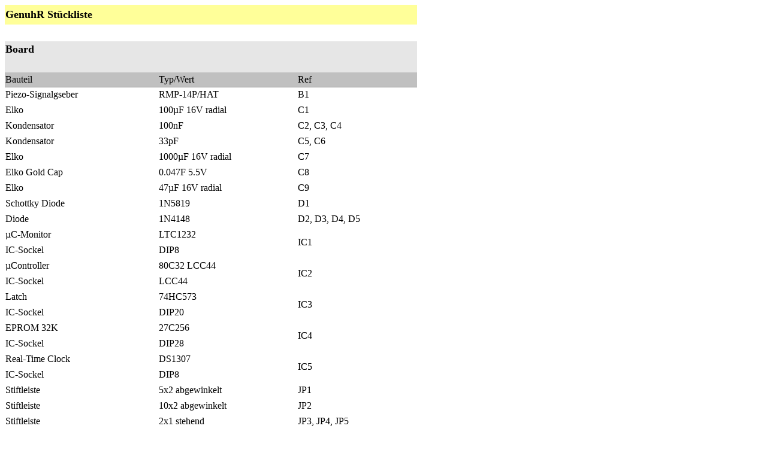

--- FILE ---
content_type: text/html
request_url: http://genuhr.grasbon.de/BOM.html
body_size: 26208
content:
<!DOCTYPE HTML PUBLIC "-//W3C//DTD HTML 3.2//EN">
<html><head>
	
	<meta http-equiv="CONTENT-TYPE" content="text/html; charset=windows-1252">
	
	<title></title><meta name="GENERATOR" content="OpenOffice.org 2.0  (Win32)">
	<meta name="AUTHOR" content="n.a. n.a.">
	<meta name="CREATED" content="20060904;9015100">
	<meta name="CHANGED" content="20060923;17130209">
	
	<style>
		<!-- 
		BODY,DIV,TABLE,THEAD,TBODY,TFOOT,TR,TH,TD,P { font-family:"Arial"; font-size:x-small }
		 -->
	</style></head>
<body text="#000000">
<table border="1" cellspacing="0" cols="3" frame="void" rules="groups">
	<colgroup><col width="256"><col width="231"><col width="199"></colgroup>
	<tbody>
		<tr>
			<td colspan="3" align="left" bgcolor="#ffff99" height="33" width="686"><b><font face="Bitstream Vera Sans" size="4">GenuhR Stückliste </font></b></td>
			</tr>
		<tr>
			<td align="left" height="28"><b><font face="Bitstream Vera Sans" size="4"><br></font></b></td>
			<td align="left"><font size="3"><br></font></td>
			<td align="left"><font size="3"><br></font></td>
		</tr>
		<tr>
			<td colspan="3" align="left" bgcolor="#e6e6e6" height="28"><b><font face="Bitstream Vera Sans" size="4">Board</font></b></td>
			</tr>
		<tr>
			<td colspan="3" align="left" bgcolor="#e6e6e6" height="24"><font face="Bitstream Vera Sans" size="3"><br></font></td>
			</tr>
		<tr>
			<td align="left" bgcolor="#c0c0c0" height="24"><font face="Bitstream Vera Sans" size="3">Bauteil             </font></td>
			<td align="left" bgcolor="#c0c0c0"><font face="Bitstream Vera Sans" size="3">Typ/Wert          </font></td>
			<td align="left" bgcolor="#c0c0c0"><font face="Bitstream Vera Sans" size="3">Ref</font></td>
		</tr>
	</tbody>
	<tbody>
		<tr>
			<td align="left" height="26" valign="middle"><font face="Bitstream Vera Sans" size="3">Piezo-Signalgseber  </font></td>
			<td align="left" valign="middle"><font face="Bitstream Vera Sans" size="3">RMP-14P/HAT       </font></td>
			<td align="left" valign="middle"><font face="Bitstream Vera Sans" size="3">B1</font></td>
		</tr>
		<tr>
			<td align="left" height="26" valign="middle"><font face="Bitstream Vera Sans" size="3">Elko                </font></td>
			<td align="left" valign="middle"><font face="Bitstream Vera Sans" size="3">100µF 16V radial  </font></td>
			<td align="left" valign="middle"><font face="Bitstream Vera Sans" size="3">C1</font></td>
		</tr>
		<tr>
			<td align="left" height="26" valign="middle"><font face="Bitstream Vera Sans" size="3">Kondensator         </font></td>
			<td align="left" valign="middle"><font face="Bitstream Vera Sans" size="3">100nF             </font></td>
			<td align="left" valign="middle"><font face="Bitstream Vera Sans" size="3">C2, C3, C4</font></td>
		</tr>
		<tr>
			<td align="left" height="26" valign="middle"><font face="Bitstream Vera Sans" size="3">Kondensator         </font></td>
			<td align="left" valign="middle"><font face="Bitstream Vera Sans" size="3">33pF              </font></td>
			<td align="left" valign="middle"><font face="Bitstream Vera Sans" size="3">C5, C6</font></td>
		</tr>
		<tr>
			<td align="left" height="26" valign="middle"><font face="Bitstream Vera Sans" size="3">Elko                </font></td>
			<td align="left" valign="middle"><font face="Bitstream Vera Sans" size="3">1000µF 16V radial </font></td>
			<td align="left" valign="middle"><font face="Bitstream Vera Sans" size="3">C7</font></td>
		</tr>
		<tr>
			<td align="left" height="26" valign="middle"><font face="Bitstream Vera Sans" size="3">Elko Gold Cap       </font></td>
			<td align="left" valign="middle"><font face="Bitstream Vera Sans" size="3">0.047F 5.5V       </font></td>
			<td align="left" valign="middle"><font face="Bitstream Vera Sans" size="3">C8</font></td>
		</tr>
		<tr>
			<td align="left" height="26" valign="middle"><font face="Bitstream Vera Sans" size="3">Elko                </font></td>
			<td align="left" valign="middle"><font face="Bitstream Vera Sans" size="3">47µF 16V radial   </font></td>
			<td align="left" valign="middle"><font face="Bitstream Vera Sans" size="3">C9</font></td>
		</tr>
		<tr>
			<td align="left" height="26" valign="middle"><font face="Bitstream Vera Sans" size="3">Schottky Diode      </font></td>
			<td align="left" valign="middle"><font face="Bitstream Vera Sans" size="3">1N5819            </font></td>
			<td align="left" valign="middle"><font face="Bitstream Vera Sans" size="3">D1</font></td>
		</tr>
		<tr>
			<td align="left" height="26" valign="middle"><font face="Bitstream Vera Sans" size="3">Diode               </font></td>
			<td align="left" valign="middle"><font face="Bitstream Vera Sans" size="3">1N4148            </font></td>
			<td align="left" valign="middle"><font face="Bitstream Vera Sans" size="3">D2, D3, D4, D5</font></td>
		</tr>
		<tr>
			<td align="left" height="26" valign="middle"><font face="Bitstream Vera Sans" size="3">µC-Monitor          </font></td>
			<td align="left" valign="middle"><font face="Bitstream Vera Sans" size="3">LTC1232           </font></td>
			<td rowspan="2" align="left" valign="middle"><font face="Bitstream Vera Sans" size="3">IC1</font></td>
		</tr>
		<tr>
			<td align="left" height="26" valign="middle"><font face="Bitstream Vera Sans" size="3">IC-Sockel           </font></td>
			<td align="left" valign="middle"><font face="Bitstream Vera Sans" size="3">DIP8              </font></td>
			</tr>
		<tr>
			<td align="left" height="26" valign="middle"><font face="Bitstream Vera Sans" size="3">µController         </font></td>
			<td align="left" valign="middle"><font face="Bitstream Vera Sans" size="3">80C32 LCC44       </font></td>
			<td rowspan="2" align="left" valign="middle"><font face="Bitstream Vera Sans" size="3">IC2</font></td>
		</tr>
		<tr>
			<td align="left" height="26" valign="middle"><font face="Bitstream Vera Sans" size="3">IC-Sockel           </font></td>
			<td align="left" valign="middle"><font face="Bitstream Vera Sans" size="3">LCC44             </font></td>
			</tr>
		<tr>
			<td align="left" height="26" valign="middle"><font face="Bitstream Vera Sans" size="3">Latch               </font></td>
			<td align="left" valign="middle"><font face="Bitstream Vera Sans" size="3">74HC573           </font></td>
			<td rowspan="2" align="left" valign="middle"><font face="Bitstream Vera Sans" size="3">IC3</font></td>
		</tr>
		<tr>
			<td align="left" height="26" valign="middle"><font face="Bitstream Vera Sans" size="3">IC-Sockel           </font></td>
			<td align="left" valign="middle"><font face="Bitstream Vera Sans" size="3">DIP20             </font></td>
			</tr>
		<tr>
			<td align="left" height="26" valign="middle"><font face="Bitstream Vera Sans" size="3">EPROM 32K           </font></td>
			<td align="left" valign="middle"><font face="Bitstream Vera Sans" size="3">27C256            </font></td>
			<td rowspan="2" align="left" valign="middle"><font face="Bitstream Vera Sans" size="3">IC4</font></td>
		</tr>
		<tr>
			<td align="left" height="26" valign="middle"><font face="Bitstream Vera Sans" size="3">IC-Sockel           </font></td>
			<td align="left" valign="middle"><font face="Bitstream Vera Sans" size="3">DIP28             </font></td>
			</tr>
		<tr>
			<td align="left" height="26" valign="middle"><font face="Bitstream Vera Sans" size="3">Real-Time Clock     </font></td>
			<td align="left" valign="middle"><font face="Bitstream Vera Sans" size="3">DS1307            </font></td>
			<td rowspan="2" align="left" valign="middle"><font face="Bitstream Vera Sans" size="3">IC5</font></td>
		</tr>
		<tr>
			<td align="left" height="26" valign="middle"><font face="Bitstream Vera Sans" size="3">IC-Sockel           </font></td>
			<td align="left" valign="middle"><font face="Bitstream Vera Sans" size="3">DIP8              </font></td>
			</tr>
		<tr>
			<td align="left" height="26" valign="middle"><font face="Bitstream Vera Sans" size="3">Stiftleiste         </font></td>
			<td align="left" valign="middle"><font face="Bitstream Vera Sans" size="3">5x2 abgewinkelt   </font></td>
			<td align="left" valign="middle"><font face="Bitstream Vera Sans" size="3">JP1</font></td>
		</tr>
		<tr>
			<td align="left" height="26" valign="middle"><font face="Bitstream Vera Sans" size="3">Stiftleiste         </font></td>
			<td align="left" valign="middle"><font face="Bitstream Vera Sans" size="3">10x2 abgewinkelt  </font></td>
			<td align="left" valign="middle"><font face="Bitstream Vera Sans" size="3">JP2</font></td>
		</tr>
		<tr>
			<td align="left" height="26" valign="middle"><font face="Bitstream Vera Sans" size="3">Stiftleiste         </font></td>
			<td align="left" valign="middle"><font face="Bitstream Vera Sans" size="3">2x1 stehend       </font></td>
			<td align="left" valign="middle"><font face="Bitstream Vera Sans" size="3">JP3, JP4, JP5</font></td>
		</tr>
		<tr>
			<td align="left" height="26" valign="middle"><font face="Bitstream Vera Sans" size="3">Stiftleiste         </font></td>
			<td align="left" valign="middle"><font face="Bitstream Vera Sans" size="3">3x2 stehend       </font></td>
			<td align="left" valign="middle"><font face="Bitstream Vera Sans" size="3">JP7</font></td>
		</tr>
		<tr>
			<td align="left" height="26" valign="middle"><font face="Bitstream Vera Sans" size="3">Spule               </font></td>
			<td align="left" valign="middle"><font face="Bitstream Vera Sans" size="3">390µH             </font></td>
			<td align="left" valign="middle"><font face="Bitstream Vera Sans" size="3">L1</font></td>
		</tr>
		<tr>
			<td align="left" height="26" valign="middle"><font face="Bitstream Vera Sans" size="3">Widerstand          </font></td>
			<td sdval="220" sdnum="1031;" align="left" valign="middle"><font face="Bitstream Vera Sans" size="3">220</font></td>
			<td align="left" valign="middle"><font face="Bitstream Vera Sans" size="3">R4</font></td>
		</tr>
		<tr>
			<td align="left" height="26" valign="middle"><font face="Bitstream Vera Sans" size="3">Widerstand          </font></td>
			<td align="left" valign="middle"><font face="Bitstream Vera Sans" size="3">3K3               </font></td>
			<td align="left" valign="middle"><font face="Bitstream Vera Sans" size="3">R5</font></td>
		</tr>
		<tr>
			<td align="left" height="26" valign="middle"><font face="Bitstream Vera Sans" size="3">Widerstand          </font></td>
			<td sdval="470" sdnum="1031;" align="left" valign="middle"><font face="Bitstream Vera Sans" size="3">470</font></td>
			<td align="left" valign="middle"><font face="Bitstream Vera Sans" size="3">R6, R7</font></td>
		</tr>
		<tr>
			<td align="left" height="26" valign="middle"><font face="Bitstream Vera Sans" size="3">Widerstand          </font></td>
			<td align="left" valign="middle"><font face="Bitstream Vera Sans" size="3">820  0.1 W        </font></td>
			<td align="left" valign="middle"><font face="Bitstream Vera Sans" size="3">R10</font></td>
		</tr>
		<tr>
			<td align="left" height="26" valign="middle"><font face="Bitstream Vera Sans" size="3">Widerstand          </font></td>
			<td align="left" valign="middle"><font face="Bitstream Vera Sans" size="3">1K2               </font></td>
			<td align="left" valign="middle"><font face="Bitstream Vera Sans" size="3">R12</font></td>
		</tr>
		<tr>
			<td align="left" height="50" valign="middle"><font face="Bitstream Vera Sans" size="3">Widerstand          </font></td>
			<td align="left" valign="middle"><font face="Bitstream Vera Sans" size="3">4K7  0.1 W        </font></td>
			<td align="left" valign="middle"><font face="Bitstream Vera Sans" size="3">R3, R8, R9, R13, R14, R15, R16</font></td>
		</tr>
		<tr>
			<td align="left" height="26" valign="middle"><font face="Bitstream Vera Sans" size="3">Supressor Diode     </font></td>
			<td align="left" valign="middle"><font face="Bitstream Vera Sans" size="3">6.8V              </font></td>
			<td align="left" valign="middle"><font face="Bitstream Vera Sans" size="3">SD1</font></td>
		</tr>
		<tr>
			<td align="left" height="26" valign="middle"><font face="Bitstream Vera Sans" size="3">Lüsterklemme        </font></td>
			<td align="left" valign="middle"><font face="Bitstream Vera Sans" size="3">2x1 Printmontage  </font></td>
			<td align="left" valign="middle"><font face="Bitstream Vera Sans" size="3">SP1</font></td>
		</tr>
		<tr>
			<td align="left" height="26" valign="middle"><font face="Bitstream Vera Sans" size="3">Trimmpoti           </font></td>
			<td align="left" valign="middle"><font face="Bitstream Vera Sans" size="3">10K stehend       </font></td>
			<td align="left" valign="middle"><font face="Bitstream Vera Sans" size="3">T1</font></td>
		</tr>
		<tr>
			<td align="left" height="26" valign="middle"><font face="Bitstream Vera Sans" size="3">Microtaster         </font></td>
			<td align="left" valign="middle"><font face="Bitstream Vera Sans" size="3"><br></font></td>
			<td align="left" valign="middle"><font face="Bitstream Vera Sans" size="3">TA1</font></td>
		</tr>
		<tr>
			<td align="left" height="26" valign="middle"><font face="Bitstream Vera Sans" size="3">Schaltregler        </font></td>
			<td align="left" valign="middle"><font face="Bitstream Vera Sans" size="3">LM2576T5.0        </font></td>
			<td align="left" valign="middle"><font face="Bitstream Vera Sans" size="3">U1</font></td>
		</tr>
		<tr>
			<td align="left" height="26" valign="middle"><font face="Bitstream Vera Sans" size="3">Quarz               </font></td>
			<td align="left" valign="middle"><font face="Bitstream Vera Sans" size="3">32768Hz           </font></td>
			<td align="left" valign="middle"><font face="Bitstream Vera Sans" size="3">Y1</font></td>
		</tr>
		<tr>
			<td align="left" height="26" valign="middle"><font face="Bitstream Vera Sans" size="3">Quarz               </font></td>
			<td align="left" valign="middle"><font face="Bitstream Vera Sans" size="3">6Mhz              </font></td>
			<td align="left" valign="middle"><font face="Bitstream Vera Sans" size="3">Y2</font></td>
		</tr>
		<tr>
			<td align="left" height="24"><font face="Bitstream Vera Sans" size="3"><br></font></td>
			<td align="left"><font face="Bitstream Vera Sans" size="3"><br></font></td>
			<td align="left"><font face="Bitstream Vera Sans" size="3"><br></font></td>
		</tr>
		<tr>
			<td colspan="3" align="left" bgcolor="#e6e6e6" height="26"><b><font face="Bitstream Vera Sans" size="3">Optional:</font></b></td>
			</tr>
		<tr>
			<td align="left" height="26" valign="middle"><font face="Bitstream Vera Sans" size="3">LED                 </font></td>
			<td align="left" valign="middle"><font face="Bitstream Vera Sans" size="3">3mm               </font></td>
			<td align="left" valign="middle"><font face="Bitstream Vera Sans" size="3">LED1</font></td>
		</tr>
		<tr>
			<td align="left" height="26" valign="middle"><font face="Bitstream Vera Sans" size="3">LED                 </font></td>
			<td align="left" valign="middle"><font face="Bitstream Vera Sans" size="3">3mm               </font></td>
			<td align="left" valign="middle"><font face="Bitstream Vera Sans" size="3">LED2</font></td>
		</tr>
		<tr>
			<td align="left" height="26" valign="middle"><font face="Bitstream Vera Sans" size="3">LED                 </font></td>
			<td align="left" valign="middle"><font face="Bitstream Vera Sans" size="3">3mm               </font></td>
			<td align="left" valign="middle"><font face="Bitstream Vera Sans" size="3">LED3</font></td>
		</tr>
		<tr>
			<td align="left" height="26" valign="middle"><font face="Bitstream Vera Sans" size="3">Widerstand          </font></td>
			<td align="left" valign="middle"><font face="Bitstream Vera Sans" size="3">1K,  0.1 W        </font></td>
			<td align="left" valign="middle"><font face="Bitstream Vera Sans" size="3">R1, R2, R11</font></td>
		</tr>
		<tr>
			<td align="left" height="26" valign="middle"><font face="Bitstream Vera Sans" size="3">Stiftleiste         </font></td>
			<td align="left" valign="middle"><font face="Bitstream Vera Sans" size="3">2x2 stehend       </font></td>
			<td align="left" valign="middle"><font face="Bitstream Vera Sans" size="3">JP8</font></td>
		</tr>
		<tr>
			<td align="left" height="26" valign="middle"><font face="Bitstream Vera Sans" size="3">Trimmpoti           </font></td>
			<td align="left" valign="middle"><font face="Bitstream Vera Sans" size="3">100K stehend      </font></td>
			<td align="left" valign="middle"><font face="Bitstream Vera Sans" size="3">T2</font></td>
		</tr>
		<tr>
			<td align="left" height="24"><font face="Bitstream Vera Sans" size="3"><br></font></td>
			<td align="left"><font face="Bitstream Vera Sans" size="3"><br></font></td>
			<td align="left"><font face="Bitstream Vera Sans" size="3"><br></font></td>
		</tr>
		<tr>
			<td align="left" height="24"><font face="Bitstream Vera Sans" size="3"><br></font></td>
			<td align="left"><font face="Bitstream Vera Sans" size="3"><br></font></td>
			<td align="left"><font face="Bitstream Vera Sans" size="3"><br></font></td>
		</tr>
		<tr>
			<td colspan="3" align="left" bgcolor="#e6e6e6" height="28"><b><font face="Bitstream Vera Sans" size="4">Konsole</font></b></td>
			</tr>
		<tr>
			<td colspan="3" align="left" bgcolor="#e6e6e6" height="24"><font face="Bitstream Vera Sans" size="3"><br></font></td>
			</tr>
		<tr>
			<td align="left" bgcolor="#c0c0c0" height="24"><font face="Bitstream Vera Sans" size="3">Bauteil             </font></td>
			<td align="left" bgcolor="#c0c0c0"><font face="Bitstream Vera Sans" size="3">Typ/Wert          </font></td>
			<td align="left" bgcolor="#c0c0c0"><font face="Bitstream Vera Sans" size="3">Ref</font></td>
		</tr>
	</tbody>
	<tbody>
		<tr>
			<td align="left" height="26" valign="middle"><font face="Bitstream Vera Sans" size="3">Elko                </font></td>
			<td align="left" valign="middle"><font face="Bitstream Vera Sans" size="3">47µF radial       </font></td>
			<td align="left" valign="middle"><font face="Bitstream Vera Sans" size="3">C1</font></td>
		</tr>
		<tr>
			<td align="left" height="26" valign="middle"><font face="Bitstream Vera Sans" size="3">Punktmatrix-Display </font></td>
			<td align="left" valign="middle"><font face="Bitstream Vera Sans" size="3">HDSP-2112 rot     </font></td>
			<td rowspan="2" align="left" valign="middle"><font face="Bitstream Vera Sans" size="3">DS1</font></td>
		</tr>
		<tr>
			<td align="left" height="50" valign="middle"><font face="Bitstream Vera Sans" size="3">IC-Sockel (Display-Sockel)</font></td>
			<td align="left" valign="middle"><font face="Bitstream Vera Sans" size="3">DIP28             </font></td>
			</tr>
		<tr>
			<td align="left" height="26" valign="middle"><font face="Bitstream Vera Sans" size="3">LDR                 </font></td>
			<td align="left" valign="middle"><font face="Bitstream Vera Sans" size="3">Vt935g</font></td>
			<td align="left" valign="middle"><font face="Bitstream Vera Sans" size="3">LDR1</font></td>
		</tr>
		<tr>
			<td align="left" height="26" valign="middle"><font face="Bitstream Vera Sans" size="3">LED                 </font></td>
			<td align="left" valign="middle"><font face="Bitstream Vera Sans" size="3">3mm blau          </font></td>
			<td align="left" valign="middle"><font face="Bitstream Vera Sans" size="3">LED1</font></td>
		</tr>
		<tr>
			<td align="left" height="26" valign="middle"><font face="Bitstream Vera Sans" size="3">LED                 </font></td>
			<td align="left" valign="middle"><font face="Bitstream Vera Sans" size="3">3mm weiß      </font></td>
			<td align="left" valign="middle"><font face="Bitstream Vera Sans" size="3">LED2</font></td>
		</tr>
		<tr>
			<td align="left" height="26" valign="middle"><font face="Bitstream Vera Sans" size="3">Drehinkrementalgeber     </font></td>
			<td align="left" valign="middle"><font face="Bitstream Vera Sans" size="3">6mm Achse, stehend,<br>2er Rasterung mit Taster<br>(z.B: DDM Hopt &amp; Schuler)</font></td>
			<td align="left" valign="middle"><font face="Bitstream Vera Sans" size="3">ROT1</font></td>
		</tr>
		<tr>
			<td align="left" height="24"><font size="3"><br></font></td>
			<td align="left"><font size="3"><br></font></td>
			<td align="left"><font size="3"><br></font></td>
		</tr>
		<tr>
			<td align="left" height="24"><font face="Bitstream Vera Sans" size="3"><br></font></td>
			<td align="left"><font face="Bitstream Vera Sans" size="3"><br></font></td>
			<td align="left"><font face="Bitstream Vera Sans" size="3"><br></font></td>
		</tr>
		<tr>
			<td align="left" height="24"><font face="Bitstream Vera Sans" size="3"><br></font></td>
			<td align="left"><font face="Bitstream Vera Sans" size="3"><br></font></td>
			<td align="left"><font face="Bitstream Vera Sans" size="3"><br></font></td>
		</tr>
		<tr>
			<td colspan="3" align="left" bgcolor="#e6e6e6" height="28"><b><font face="Bitstream Vera Sans" size="4">Externe Komponenten</font></b></td>
			</tr>
		<tr>
			<td colspan="3" align="left" bgcolor="#e6e6e6" height="24"><font face="Bitstream Vera Sans" size="3"><br></font></td>
			</tr>
		<tr>
			<td align="left" bgcolor="#c0c0c0" height="24"><font face="Bitstream Vera Sans" size="3">Bauteil             </font></td>
			<td align="left" bgcolor="#c0c0c0"><font face="Bitstream Vera Sans" size="3">Typ/Wert          </font></td>
			<td align="left" bgcolor="#c0c0c0"><font face="Bitstream Vera Sans" size="3">Ref</font></td>
		</tr>
	</tbody>
	<tbody>
		<tr>
			<td align="left" height="50" valign="middle"><font face="Bitstream Vera Sans" size="3">Netzteil, Sek: 8-15V 800mA</font></td>
			<td align="left" valign="middle"><font face="Bitstream Vera Sans" size="3"><br></font></td>
			<td align="left" valign="middle"><font face="Bitstream Vera Sans" size="3">Netzteil</font></td>
		</tr>
		<tr>
			<td align="left" height="26" valign="middle"><font face="Bitstream Vera Sans" size="3">Elektronische Lastrelais  </font></td>
			<td align="left" valign="middle"><font face="Bitstream Vera Sans" size="3">S 202 T02 </font></td>
			<td align="left" valign="middle"><font face="Bitstream Vera Sans" size="3">Solid-State-Relais</font></td>
		</tr>
		<tr>
			<td align="left" height="74" valign="middle"><font face="Bitstream Vera Sans" size="3">DCF Funkzeitempfangsmodul </font></td>
			<td align="left" valign="middle"><font face="Bitstream Vera Sans" size="3">BN641138</font></td>
			<td align="left" valign="middle"><font face="Bitstream Vera Sans" size="3">DCF Empfangsmodul</font></td>
		</tr>
		<tr>
			<td align="left" height="26" valign="middle"><font face="Bitstream Vera Sans" size="3">Temperatursensor          </font></td>
			<td align="left" valign="middle"><font face="Bitstream Vera Sans" size="3">LM75 5V   </font></td>
			<td align="left" valign="middle"><font face="Bitstream Vera Sans" size="3">IC6</font></td>
		</tr>
		<tr>
			<td align="left" height="24"><font face="Bitstream Vera Sans" size="3"><br></font></td>
			<td align="left"><font face="Bitstream Vera Sans" size="3"><br></font></td>
			<td align="left"><font face="Bitstream Vera Sans" size="3"><br></font></td>
		</tr>
		<tr>
			<td align="left" height="24"><font face="Bitstream Vera Sans" size="3"><br></font></td>
			<td align="left"><font face="Bitstream Vera Sans" size="3"><br></font></td>
			<td align="left"><font face="Bitstream Vera Sans" size="3"><br></font></td>
		</tr>
		<tr>
			<td colspan="3" align="left" bgcolor="#e6e6e6" height="28"><b><font face="Bitstream Vera Sans" size="4">Gehäuse</font></b></td>
			</tr>
		<tr>
			<td colspan="3" align="left" bgcolor="#e6e6e6" height="24"><font face="Bitstream Vera Sans" size="3"><br></font></td>
			</tr>
		<tr>
			<td align="left" bgcolor="#c0c0c0" height="24"><font face="Bitstream Vera Sans" size="3">Bauteil             </font></td>
			<td align="left" bgcolor="#c0c0c0"><font face="Bitstream Vera Sans" size="3">Typ/Wert          </font></td>
			<td align="left" bgcolor="#c0c0c0"><font face="Bitstream Vera Sans" size="3">Menge</font></td>
		</tr>
	</tbody>
	<tbody>
		<tr>
			<td align="left" height="26" valign="middle"><font face="Bitstream Vera Sans" size="3">Gehäuse      </font></td>
			<td align="left" valign="middle"><font face="Bitstream Vera Sans" size="3">AKG 105 26 80</font></td>
			<td sdval="1" sdnum="1031;" align="left" valign="middle"><font face="Bitstream Vera Sans" size="3">1</font></td>
		</tr>
		<tr>
			<td align="left" height="24"><font face="Bitstream Vera Sans" size="3">Frontplatte Aluminium</font></td>
			<td align="left"><font face="Bitstream Vera Sans" size="3">1,5mm</font></td>
			<td sdval="1" sdnum="1031;" align="left"><font face="Bitstream Vera Sans" size="3">1</font></td>
		</tr>
		<tr>
			<td align="left" height="24"><font face="Bitstream Vera Sans" size="3">Frontplatte Pexiglas</font></td>
			<td align="left"><font face="Bitstream Vera Sans" size="3">3mm (getönt)</font></td>
			<td sdval="1" sdnum="1031;" align="left"><font face="Bitstream Vera Sans" size="3">1</font></td>
		</tr>
		<tr>
			<td align="left" height="24"><font face="Bitstream Vera Sans" size="3">Innensechskant</font></td>
			<td align="left"><font face="Bitstream Vera Sans" size="3">M3, 10mm</font></td>
			<td sdval="2" sdnum="1031;" align="left"><font face="Bitstream Vera Sans" size="3">2</font></td>
		</tr>
		<tr>
			<td align="left" height="24"><font face="Bitstream Vera Sans" size="3">Mutter</font></td>
			<td align="left"><font face="Bitstream Vera Sans" size="3">M3</font></td>
			<td sdval="2" sdnum="1031;" align="left"><font face="Bitstream Vera Sans" size="3">2</font></td>
		</tr>
		<tr>
			<td align="left" height="24"><font face="Bitstream Vera Sans" size="3">Distanzbolzen</font></td>
			<td align="left"><font face="Bitstream Vera Sans" size="3">M3, 10mm</font></td>
			<td sdval="2" sdnum="1031;" align="left"><font face="Bitstream Vera Sans" size="3">2</font></td>
		</tr>
		<tr>
			<td align="left" height="24"><font face="Bitstream Vera Sans" size="3">Knopf für Drehimpulsgeber</font></td>
			<td align="left"><font face="Bitstream Vera Sans" size="3">6mm Innendurchmesser</font></td>
			<td sdval="1" sdnum="1031;" align="left"><font face="Bitstream Vera Sans" size="3">1</font></td>
		</tr>
	</tbody>
</table>
<!-- ************************************************************************** -->
</body></html>